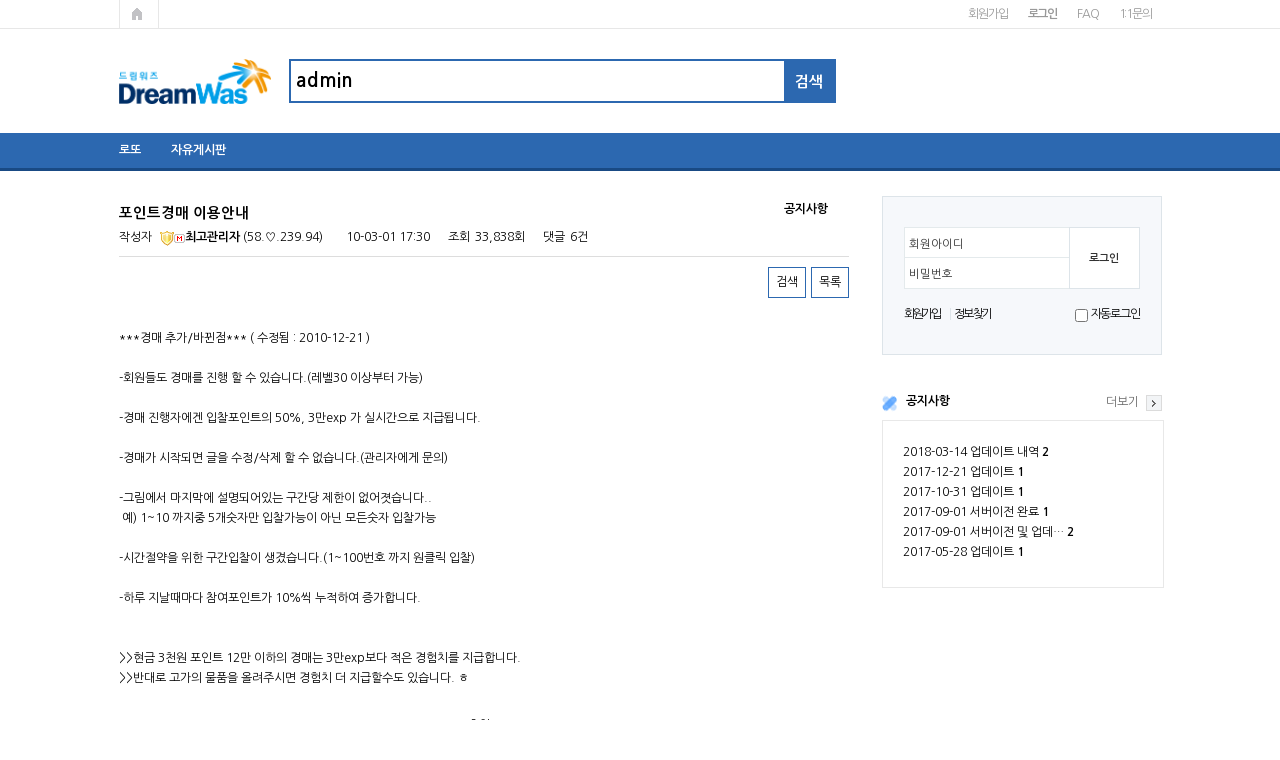

--- FILE ---
content_type: text/html; charset=utf-8
request_url: https://dreamwas.com/bbs/board.php?bo_table=notice&wr_id=36&sfl=mb_id%2C1&stx=admin&sst=wr_good&sod=asc&sop=and&page=4
body_size: 10083
content:
<!doctype html>
<html lang="ko">
<head>
<meta charset="utf-8">
<meta name="naver-site-verification" content="208ca70e89034700a2bcb2b507b57eba4db34999"/>
<meta http-equiv="imagetoolbar" content="no">
<meta http-equiv="X-UA-Compatible" content="IE=Edge">
<meta name="author" content="드림워즈">
<meta name="keywords" content="포인트경매 이용안내 > 공지사항 | 드림워즈">
<meta name="title" content="포인트경매 이용안내 > 공지사항 | 드림워즈" />
<meta name="subject" content="포인트경매 이용안내 > 공지사항 | 드림워즈">
<meta name="description" Content="포인트경매 이용안내 > 공지사항 | 드림워즈" />
<meta name="robots" content="index,follow">
<meta property="og:locale" content="ko_KR">
<meta property="og:type" content="website">
<meta property="og:title" content="포인트경매 이용안내 > 공지사항 | 드림워즈">
<meta property="og:description" content="포인트경매 이용안내 > 공지사항 | 드림워즈">
<meta property="og:site_name" content="dreamwas.com">
<meta property="og:author" content="드림워즈">
<meta property="og:url" content="https://dreamwas.com/bbs/board.php?bo_table=notice&wr_id=36">
<link rel="canonical" href="https://dreamwas.com/bbs/board.php?bo_table=notice&wr_id=36">

<title>포인트경매 이용안내 > 공지사항 | 드림워즈</title>
<link rel="stylesheet" href="https://dreamwas.com/theme/community/css/default.css?ver=2303229">
<link rel="stylesheet" href="https://dreamwas.com/theme/community/skin/outlogin/basic/style.css?ver=2303229">
<link rel="stylesheet" href="https://dreamwas.com/theme/community/skin/latest/basic/style.css?ver=2303229">
<link rel="stylesheet" href="https://dreamwas.com/theme/community/skin/board/basic/style.css?ver=2303229">
<!--[if lte IE 8]>
<script src="https://dreamwas.com/js/html5.js"></script>
<![endif]-->
<!-- 파비콘 추가 -->
<link rel="shortcut icon" type="image/x-icon" href="https://dreamwas.com/theme/community/img/dreamwas.ico">
<script>
// 자바스크립트에서 사용하는 전역변수 선언
var g5_url       = "https://dreamwas.com";
var g5_bbs_url   = "https://dreamwas.com/bbs";
var g5_is_member = "";
var g5_is_admin  = "";
var g5_is_mobile = "";
var g5_bo_table  = "notice";
var g5_sca       = "";
var g5_editor    = "smarteditor2";
var g5_cookie_domain = "";
</script>
<!-- 구글애드센스-->

<script src="//ajax.googleapis.com/ajax/libs/jquery/1.8.3/jquery.min.js"></script>
<script src="https://dreamwas.com/js/jquery.menu.js?ver=2304171"></script>
<script src="https://dreamwas.com/js/common.js?ver=2304171"></script>
<script src="https://dreamwas.com/js/wrest.js?ver=2304171"></script>
</head>
<body>

<!-- 상단 시작 { -->
<div id="hd">
    <h1 id="hd_h1">포인트경매 이용안내 > 공지사항</h1>

    <div id="skip_to_container"><a href="#container">본문 바로가기</a></div>

        <div id="hd_top">
        <div id="hd_tnb">
            <ul id="tnb">
                                <li><a href="https://dreamwas.com/bbs/register.php">회원가입</a></li>
                <li><a href="https://dreamwas.com/bbs/login.php"><b>로그인</b></a></li>
                                <li><a href="https://dreamwas.com/bbs/faq.php">FAQ</a></li>
                <li><a href="https://dreamwas.com/bbs/qalist.php">1:1문의</a></li>
                <!--<li><a href="https://dreamwas.com/bbs/current_connect.php">접속자 </a></li>-->
            </ul>
            <p class="hd_home"><a href="https://dreamwas.com">메인페이지로 가기</a></p>
        </div>
    </div>
    <div id="hd_wrapper">
        <div id="logo">
            <a href="https://dreamwas.com"><img src="https://dreamwas.com/theme/community/img/logo.png" alt="드림워즈"></a>
        </div>

        <fieldset id="hd_sch">
            <legend>사이트 내 전체검색</legend>
            <form name="fsearchbox" method="get" action="https://dreamwas.com/plugin/dw_search/search.php">            <!--<input type="hidden" name="sfl" value="wr_subject||wr_content">
            <input type="hidden" name="sop" value="and">-->
            <label for="sch_stx" class="sound_only">검색어<strong class="sound_only"> 필수</strong></label>
            <input type="text" name="stx" id="sch_stx" value="admin" required>
                        <input type="submit" id="sch_submit" value="검색">
            </form>

            <!--
            <script>
            function fsearchbox_submit(f)
            {
                if (f.stx.value.length < 2) {
                    alert("검색어는 두글자 이상 입력하십시오.");
                    f.stx.select();
                    f.stx.focus();
                    return false;
                }

                // 검색에 많은 부하가 걸리는 경우 이 주석을 제거하세요.
                var cnt = 0;
                for (var i=0; i<f.stx.value.length; i++) {
                    if (f.stx.value.charAt(i) == ' ')
                        cnt++;
                }

                if (cnt > 1) {
                    alert("빠른 검색을 위하여 검색어에 공백은 한개만 입력할 수 있습니다.");
                    f.stx.select();
                    f.stx.focus();
                    return false;
                }

                return true;
            }
            </script>
            -->
        </fieldset>

        <!-- <div id="text_size"> -->
            <!-- font_resize('엘리먼트id', '제거할 class', '추가할 class'); -->
            <!-- <button id="size_down" onclick="font_resize('container', 'ts_up ts_up2', '');"><img src="https://dreamwas.com/img/ts01.gif" alt="기본"></button>
            <button id="size_def" onclick="font_resize('container', 'ts_up ts_up2', 'ts_up');"><img src="https://dreamwas.com/img/ts02.gif" alt="크게"></button>
            <button id="size_up" onclick="font_resize('container', 'ts_up ts_up2', 'ts_up2');"><img src="https://dreamwas.com/img/ts03.gif" alt="더크게"></button>
        </div> -->

    </div>

    <hr>

    <nav id="gnb">
        <h2>메인메뉴</h2>
        <ul id="gnb_1dul">
                            <li class="gnb_1dli" style="z-index:999">
                    <a href="//dreamwas.com/plugin/dw_lotto/?co_id=lotto_info" target="_self" class="gnb_1da">로또</a>
                    <ul class="gnb_2dul">
                        <li class="gnb_2dli"><a href="//dreamwas.com/plugin/dw_lotto/?co_id=lotto_info" target="_self" class="gnb_2da">로또추첨정보</a></li>
                                            <li class="gnb_2dli"><a href="//dreamwas.com/plugin/dw_lotto/mix_form.php?co_id=lotto_mix" target="_self" class="gnb_2da">로또발급기</a></li>
                                            <li class="gnb_2dli"><a href="//dreamwas.com/plugin/dw_lotto/list.php?co_id=lotto_my" target="_self" class="gnb_2da">내로또번호</a></li>
                                            <li class="gnb_2dli"><a href="//dreamwas.com/plugin/dw_lotto/analysis.php?co_id=lotto_analysis" target="_self" class="gnb_2da">로또분석기</a></li>
                                            <li class="gnb_2dli"><a href="//dreamwas.com/plugin/dw_lotto/distribute.php?co_id=lotto_distribute" target="_self" class="gnb_2da">분산컴퓨팅 분석</a></li>
                                            <li class="gnb_2dli"><a href="https://dreamwas.com/plugin/dw_lotto/sellerInfo.php?co_id=lotto_seller" target="_self" class="gnb_2da">판매점조회</a></li>
                                            <li class="gnb_2dli"><a href="//dreamwas.com/bbs/board.php?bo_table=lotto_certify" target="_self" class="gnb_2da">당첨인증</a></li>
                    </ul>
                </li>
                            <li class="gnb_1dli" style="z-index:998">
                    <a href="//dreamwas.com/bbs/board.php?bo_table=free" target="_self" class="gnb_1da">자유게시판</a>
                                    </li>
                    </ul>
    </nav>
</div>
<!-- } 상단 끝 -->

<hr>

<!-- 콘텐츠 시작 { -->
<div id="wrapper">
    <div id="aside">
                    
<!-- 로그인 전 아웃로그인 시작 { -->
<section id="ol_before" class="ol">
    <h2>회원로그인</h2>
    <form name="foutlogin" action="https://dreamwas.com/bbs/login_check.php" onsubmit="return fhead_submit(this);" method="post" autocomplete="off">
    <fieldset>
        <input type="hidden" name="url" value="https%3A%2F%2Fdreamwas.com%2Fbbs%2Fboard.php%3Fbo_table%3Dnotice%26wr_id%3D36%26sfl%3Dmb_id%2C1%26stx%3Dadmin%26sst%3Dwr_good%26sod%3Dasc%26sop%3Dand%26page%3D4">
        <label for="ol_id" id="ol_idlabel">회원아이디<strong class="sound_only">필수</strong></label>
        <input type="text" id="ol_id" name="mb_id" required class="required" maxlength="20">
        <label for="ol_pw" id="ol_pwlabel">비밀번호<strong class="sound_only">필수</strong></label>
        <input type="password" name="mb_password" id="ol_pw" required class="required" maxlength="20">
        <input type="submit" id="ol_submit" value="로그인">
        <div id="ol_svc">
            <a href="https://dreamwas.com/bbs/register.php" class="join_bd">회원가입</a><span></span>
            <!--<a href="https://dreamwas.com/bbs/password_lost.php" id="ol_password_lost">정보찾기</a>-->
            <a href="https://dreamwas.com/bbs/password_lost.php">정보찾기</a>
        </div>
        <div id="ol_auto">
            <input type="checkbox" name="auto_login" value="1" id="auto_login">
            <label for="auto_login" id="auto_login_label">자동로그인</label>
        </div>
    </fieldset>
    </form>
</section>

<script>
$omi = $('#ol_id');
$omp = $('#ol_pw');
$omp.css('display','inline-block').css('width',104);
$omi_label = $('#ol_idlabel');
$omi_label.addClass('ol_idlabel');
$omp_label = $('#ol_pwlabel');
$omp_label.addClass('ol_pwlabel');

$(function() {
    $omi.focus(function() {
        $omi_label.css('visibility','hidden');
    });
    $omp.focus(function() {
        $omp_label.css('visibility','hidden');
    });
    $omi.blur(function() {
        $this = $(this);
        if($this.attr('id') == "ol_id" && $this.attr('value') == "") $omi_label.css('visibility','visible');
    });
    $omp.blur(function() {
        $this = $(this);
        if($this.attr('id') == "ol_pw" && $this.attr('value') == "") $omp_label.css('visibility','visible');
    });

    $("#auto_login").click(function(){
        if ($(this).is(":checked")) {
            if(!confirm("자동로그인을 사용하시면 다음부터 회원아이디와 비밀번호를 입력하실 필요가 없습니다.\n\n공공장소에서는 개인정보가 유출될 수 있으니 사용을 자제하여 주십시오.\n\n자동로그인을 사용하시겠습니까?"))
                return false;
        }
    });
});

function fhead_submit(f)
{
    return true;
}
</script>
<!-- } 로그인 전 아웃로그인 끝 -->
                        <div id="aside_blank"></div>
            <!-- 사이드메뉴 {-->
    <div id="aside_ct">
                <!--
        <div class="short_cut">
            <ul>
                <li class="f_short_cut"><strong><a href="https://dreamwas.com/plugin/dw_lotto/mix_form.php?co_id=lotto_mix">로또발급기 무료 서비스</a></strong></li>
                <li><strong><a href="https://dreamwas.com/plugin/dw_lotto/analysis.php?co_id=lotto_analysis#frequency2">로또분석기 무료 서비스</a></strong></li>
                <li><strong><a href="https://dreamwas.com/bbs/board.php?bo_table=notice&wr_id=378">이벤트 진행 (~12.31)</a></strong></li>
            </ul>
        </div>
        -->
        <div class="aside_lt">
            
<!-- 공지사항 최신글 시작 { -->
<div class="lt">
    <strong class="lt_title"><a href="https://dreamwas.com/bbs/board.php?bo_table=notice">공지사항</a></strong>
    <div class="lt_Box">
        <ul>
                        <li>
            <a href="https://dreamwas.com/bbs/board.php?bo_table=notice&amp;wr_id=424&amp;sst=wr_datetime&amp;sod=desc&amp;sop=and&amp;page=62270">2018-03-14 업데이트 내역<span class="cnt_cmt">2</span></a>  <i class="fa fa-heart" aria-hidden="true"></i>                </li>
                        <li>
            <a href="https://dreamwas.com/bbs/board.php?bo_table=notice&amp;wr_id=422&amp;sst=wr_datetime&amp;sod=desc&amp;sop=and&amp;page=62270">2017-12-21 업데이트<span class="cnt_cmt">1</span></a>  <i class="fa fa-heart" aria-hidden="true"></i>                </li>
                        <li>
            <a href="https://dreamwas.com/bbs/board.php?bo_table=notice&amp;wr_id=420&amp;sst=wr_datetime&amp;sod=desc&amp;sop=and&amp;page=62270">2017-10-31 업데이트<span class="cnt_cmt">1</span></a>  <i class="fa fa-heart" aria-hidden="true"></i>                </li>
                        <li>
            <a href="https://dreamwas.com/bbs/board.php?bo_table=notice&amp;wr_id=416&amp;sst=wr_datetime&amp;sod=desc&amp;sop=and&amp;page=62270">2017-09-01 서버이전 완료<span class="cnt_cmt">1</span></a>  <i class="fa fa-heart" aria-hidden="true"></i>                </li>
                        <li>
            <a href="https://dreamwas.com/bbs/board.php?bo_table=notice&amp;wr_id=415&amp;sst=wr_datetime&amp;sod=desc&amp;sop=and&amp;page=62270">2017-09-01 서버이전 및 업데…<span class="cnt_cmt">2</span></a>  <i class="fa fa-heart" aria-hidden="true"></i>                </li>
                        <li>
            <a href="https://dreamwas.com/bbs/board.php?bo_table=notice&amp;wr_id=413&amp;sst=wr_datetime&amp;sod=desc&amp;sop=and&amp;page=62270">2017-05-28 업데이트<span class="cnt_cmt">1</span></a>  <i class="fa fa-heart" aria-hidden="true"></i>                </li>
                                </ul>
    </div>
    <div class="lt_more"><a href="https://dreamwas.com/bbs/board.php?bo_table=notice"><span class="sound_only">공지사항</span>더보기</a></div>
</div>
<!-- } 공지사항 최신글 끝 -->        </div>
        <!--
        <div class="aside_lt">
            <div class="lt">
                <strong class="lt_title"><a href="https://dreamwas.com/bbs/new.php?view=w">최신 게시글</a></strong>
                                <div class="lt_more"><a href="https://dreamwas.com/bbs/new.php?view=w"><span class="sound_only">최신게시글</span>더보기</a></div>
            </div>
        </div>
        <div class="aside_lt">
            <div class="lt">
                <strong class="lt_title"><a href="https://dreamwas.com/bbs/new.php?view=c">최신 댓글</a></strong>
                                <div class="lt_more"><a href="https://dreamwas.com/bbs/new.php?view=c"><span class="sound_only">최신 댓글</span>더보기</a></div>
            </div>
        </div>
        -->
        <div class="aside_lt">
                                            </div>
            </div>
    <!-- }사이드메뉴-->
    </div>
    <div id="container">
        
<script src="https://dreamwas.com/js/viewimageresize.js"></script>

<!-- 게시물 읽기 시작 { -->
<div id="bo_v_table">공지사항</div>

<article id="bo_v" style="width:100%">
    <header>
        <h1 id="bo_v_title">
            포인트경매 이용안내        </h1>
    </header>

    <section id="bo_v_info">
        <h2>페이지 정보</h2>
        작성자 <strong><span class="sv_wrap"><a href="https://dreamwas.com/bbs/profile.php?mb_id=admin" class="sv_member" title="최고관리자 자기소개" target="_blank" rel="nofollow" onclick="return false;"><img src="https://dreamwas.com/img/level/103.gif" alt="">최고관리자</a><span class="sv"><a href="https://dreamwas.com/bbs/memo_form.php?me_recv_mb_id=admin" rel="nofollow" onclick="win_memo(this.href); return false;">쪽지보내기</a>
<a href="https://dreamwas.com/bbs/formmail.php?mb_id=admin&amp;name=%EC%B5%9C%EA%B3%A0%EA%B4%80%EB%A6%AC%EC%9E%90&amp;email=xqCXy6OjlmyecdSTq5jVZpOjow--" onclick="win_email(this.href); return false;" rel="nofollow">메일보내기</a>
<a href="https://dreamwas.com/bbs/profile.php?mb_id=admin" onclick="win_profile(this.href); return false;" rel="nofollow">자기소개</a>
<a href="https://dreamwas.com/bbs/board.php?bo_table=notice&amp;sca=&amp;sfl=mb_id,1&amp;stx=admin" rel="nofollow">아이디로 검색</a>
<a href="https://dreamwas.com/bbs/new.php?mb_id=admin" class="link_new_page" onclick="check_goto_new(this.href, event);" rel="nofollow">전체게시물</a></span><noscript class="sv_nojs"><span class="sv"><a href="https://dreamwas.com/bbs/memo_form.php?me_recv_mb_id=admin" rel="nofollow" onclick="win_memo(this.href); return false;">쪽지보내기</a>
<a href="https://dreamwas.com/bbs/formmail.php?mb_id=admin&amp;name=%EC%B5%9C%EA%B3%A0%EA%B4%80%EB%A6%AC%EC%9E%90&amp;email=xqCXy6OjlmyecdSTq5jVZpOjow--" onclick="win_email(this.href); return false;" rel="nofollow">메일보내기</a>
<a href="https://dreamwas.com/bbs/profile.php?mb_id=admin" onclick="win_profile(this.href); return false;" rel="nofollow">자기소개</a>
<a href="https://dreamwas.com/bbs/board.php?bo_table=notice&amp;sca=&amp;sfl=mb_id,1&amp;stx=admin" rel="nofollow">아이디로 검색</a>
<a href="https://dreamwas.com/bbs/new.php?mb_id=admin" class="link_new_page" onclick="check_goto_new(this.href, event);" rel="nofollow">전체게시물</a></span></noscript></span>&nbsp;(58.♡.239.94)</strong>
        <span class="sound_only">작성일</span><strong>10-03-01 17:30</strong>
        조회<strong>33,838회</strong>
        댓글<strong>6건</strong>
    </section>

    
    
    
    <!-- 게시물 상단 버튼 시작 { -->
    <div id="bo_v_top">
                
        <ul class="bo_v_com">
                                                            <li><a href="https://dreamwas.com/bbs/board.php?bo_table=notice&amp;page=4&amp;sfl=mb_id%2C1&amp;stx=admin&amp;sst=wr_good&amp;sod=asc&amp;sop=and&amp;page=4" class="btn_b01">검색</a></li>            <li><a href="https://dreamwas.com/bbs/board.php?bo_table=notice" class="btn_b01">목록</a></li>
                                </ul>
            </div>
    <!-- } 게시물 상단 버튼 끝 -->

    <section id="bo_v_atc">
        <h2 id="bo_v_atc_title">본문</h2>

        <div id="bo_v_img">
</div>

        <!-- 본문 내용 시작 { -->
        <div id="bo_v_con"><div>***경매 추가/바뀐점*** ( 수정됨 : <span class="mw_basic_view_datetime">2010-12-21 )</span><br /><br />-회원들도 경매를 진행 할 수 있습니다.(레벨30 이상부터 가능)<br /><br />-경매 진행자에겐 입찰포인트의 50%, 3만exp 가 실시간으로 지급됩니다.<br /><br />-경매가 시작되면 글을 수정/삭제 할 수 없습니다.(관리자에게 문의)<br /><br />-그림에서 마지막에 설명되어있는 구간당 제한이 없어졋습니다.. </div>
<div> 예) 1~10 까지중 5개숫자만 입찰가능이 아닌 모든숫자 입찰가능<br /><br />-시간절약을 위한 구간입찰이 생겼습니다.(1~100번호 까지 원클릭 입찰)<br /><br />-하루 지날때마다 참여포인트가 10%씩 누적하여 증가합니다.</div>
<div> </div>
<div> </div>
<div>&gt;&gt;현금 3천원 포인트 12만 이하의 경매는 3만exp보다 적은 경험치를 지급합니다.</div>
<div>&gt;&gt;반대로 고가의 물품을 올려주시면 경험치 더 지급할수도 있습니다. ㅎ</div></div>
                <!-- } 본문 내용 끝 -->

        <p></p>
        <!-- 스크랩 추천 비추천 시작 { -->
                <div id="bo_v_act">
            <span>추천 <strong>0</strong></span>                    </div>
                <!-- } 스크랩 추천 비추천 끝 -->
    </section>

    
    
<script>
// 글자수 제한
var char_min = parseInt(0); // 최소
var char_max = parseInt(0); // 최대
</script>

<!-- 댓글 시작 { -->
<section id="bo_vc">
    <h2>댓글목록</h2>
    
    <article id="c_42" >
        <header style="z-index:7">
            <h1>라떼뷰님의 댓글</h1>
            <span class="sv_wrap"><a href="https://dreamwas.com/bbs/profile.php?mb_id=jh9059" class="sv_member" title="라떼뷰 자기소개" target="_blank" rel="nofollow" onclick="return false;"><img src="https://dreamwas.com/img/level/2.gif" alt="">라떼뷰</a><span class="sv"><a href="https://dreamwas.com/bbs/memo_form.php?me_recv_mb_id=jh9059" rel="nofollow" onclick="win_memo(this.href); return false;">쪽지보내기</a>
<a href="https://dreamwas.com/bbs/formmail.php?mb_id=jh9059&amp;name=%EB%9D%BC%EB%96%BC%EB%B7%B0&amp;email=y6BslGtwoqLGp8ukY5bSpQ--" onclick="win_email(this.href); return false;" rel="nofollow">메일보내기</a>
<a href="https://dreamwas.com/bbs/profile.php?mb_id=jh9059" onclick="win_profile(this.href); return false;" rel="nofollow">자기소개</a>
<a href="https://dreamwas.com/bbs/board.php?bo_table=notice&amp;sca=&amp;sfl=mb_id,1&amp;stx=jh9059" rel="nofollow">아이디로 검색</a>
<a href="https://dreamwas.com/bbs/new.php?mb_id=jh9059" class="link_new_page" onclick="check_goto_new(this.href, event);" rel="nofollow">전체게시물</a></span><noscript class="sv_nojs"><span class="sv"><a href="https://dreamwas.com/bbs/memo_form.php?me_recv_mb_id=jh9059" rel="nofollow" onclick="win_memo(this.href); return false;">쪽지보내기</a>
<a href="https://dreamwas.com/bbs/formmail.php?mb_id=jh9059&amp;name=%EB%9D%BC%EB%96%BC%EB%B7%B0&amp;email=y6BslGtwoqLGp8ukY5bSpQ--" onclick="win_email(this.href); return false;" rel="nofollow">메일보내기</a>
<a href="https://dreamwas.com/bbs/profile.php?mb_id=jh9059" onclick="win_profile(this.href); return false;" rel="nofollow">자기소개</a>
<a href="https://dreamwas.com/bbs/board.php?bo_table=notice&amp;sca=&amp;sfl=mb_id,1&amp;stx=jh9059" rel="nofollow">아이디로 검색</a>
<a href="https://dreamwas.com/bbs/new.php?mb_id=jh9059" class="link_new_page" onclick="check_goto_new(this.href, event);" rel="nofollow">전체게시물</a></span></noscript></span>                                    아이피
            <span class="bo_vc_hdinfo">119.♡.202.218</span>
                        작성일
            <span class="bo_vc_hdinfo"><time datetime="2010-03-01T21:58:00+09:00">10-03-01 21:58</time></span>
                    </header>

        <!-- 댓글 출력 -->
        <p>
                        위의 경우 노형철 씨가 입찰인거 아닌가요?<br/><br/>최저가를 입찰한뒤 중첩 되는 사람이 없으면 낙찰인 방식 인가요????????<br/><br/>그래서 정춘하 씨 인건가요?        </p>

        <span id="edit_42"></span><!-- 수정 -->
        <span id="reply_42"></span><!-- 답변 -->

        <input type="hidden" value="" id="secret_comment_42">
        <textarea id="save_comment_42" style="display:none">위의 경우 노형철 씨가 입찰인거 아닌가요?

최저가를 입찰한뒤 중첩 되는 사람이 없으면 낙찰인 방식 인가요????????

그래서 정춘하 씨 인건가요?</textarea>

            </article>
    
    <article id="c_44" style="margin-left:20px;border-top-color:#e0e0e0">
        <header style="z-index:6">
            <h1>최고관리자님의 댓글</h1>
            <span class="sv_wrap"><a href="https://dreamwas.com/bbs/profile.php?mb_id=admin" class="sv_member" title="최고관리자 자기소개" target="_blank" rel="nofollow" onclick="return false;"><img src="https://dreamwas.com/img/level/103.gif" alt="">최고관리자</a><span class="sv"><a href="https://dreamwas.com/bbs/memo_form.php?me_recv_mb_id=admin" rel="nofollow" onclick="win_memo(this.href); return false;">쪽지보내기</a>
<a href="https://dreamwas.com/bbs/formmail.php?mb_id=admin&amp;name=%EC%B5%9C%EA%B3%A0%EA%B4%80%EB%A6%AC%EC%9E%90&amp;email=xqCXy6OjlmyecdSTq5jVZpOjow--" onclick="win_email(this.href); return false;" rel="nofollow">메일보내기</a>
<a href="https://dreamwas.com/bbs/profile.php?mb_id=admin" onclick="win_profile(this.href); return false;" rel="nofollow">자기소개</a>
<a href="https://dreamwas.com/bbs/board.php?bo_table=notice&amp;sca=&amp;sfl=mb_id,1&amp;stx=admin" rel="nofollow">아이디로 검색</a>
<a href="https://dreamwas.com/bbs/new.php?mb_id=admin" class="link_new_page" onclick="check_goto_new(this.href, event);" rel="nofollow">전체게시물</a></span><noscript class="sv_nojs"><span class="sv"><a href="https://dreamwas.com/bbs/memo_form.php?me_recv_mb_id=admin" rel="nofollow" onclick="win_memo(this.href); return false;">쪽지보내기</a>
<a href="https://dreamwas.com/bbs/formmail.php?mb_id=admin&amp;name=%EC%B5%9C%EA%B3%A0%EA%B4%80%EB%A6%AC%EC%9E%90&amp;email=xqCXy6OjlmyecdSTq5jVZpOjow--" onclick="win_email(this.href); return false;" rel="nofollow">메일보내기</a>
<a href="https://dreamwas.com/bbs/profile.php?mb_id=admin" onclick="win_profile(this.href); return false;" rel="nofollow">자기소개</a>
<a href="https://dreamwas.com/bbs/board.php?bo_table=notice&amp;sca=&amp;sfl=mb_id,1&amp;stx=admin" rel="nofollow">아이디로 검색</a>
<a href="https://dreamwas.com/bbs/new.php?mb_id=admin" class="link_new_page" onclick="check_goto_new(this.href, event);" rel="nofollow">전체게시물</a></span></noscript></span>            <img src="https://dreamwas.com/theme/community/skin/board/basic/img/icon_reply.gif" class="icon_reply" alt="댓글의 댓글">                        아이피
            <span class="bo_vc_hdinfo">58.♡.239.94</span>
                        작성일
            <span class="bo_vc_hdinfo"><time datetime="2010-03-01T22:59:00+09:00">10-03-01 22:59</time></span>
                    </header>

        <!-- 댓글 출력 -->
        <p>
                        위에서 정형동,박명숙 님은 최저 포인트이지만 중복이 되므로 제외된것이고 <br/><br/>그다음으로 2번째고 포인트가 적으면서 중복이 되지 않는 정춘하 님께서 당첨된 것입니다.        </p>

        <span id="edit_44"></span><!-- 수정 -->
        <span id="reply_44"></span><!-- 답변 -->

        <input type="hidden" value="" id="secret_comment_44">
        <textarea id="save_comment_44" style="display:none">위에서 정형동,박명숙 님은 최저 포인트이지만 중복이 되므로 제외된것이고 

그다음으로 2번째고 포인트가 적으면서 중복이 되지 않는 정춘하 님께서 당첨된 것입니다.</textarea>

            </article>
    
    <article id="c_47" >
        <header style="z-index:5">
            <h1>라떼뷰님의 댓글</h1>
            <span class="sv_wrap"><a href="https://dreamwas.com/bbs/profile.php?mb_id=jh9059" class="sv_member" title="라떼뷰 자기소개" target="_blank" rel="nofollow" onclick="return false;"><img src="https://dreamwas.com/img/level/2.gif" alt="">라떼뷰</a><span class="sv"><a href="https://dreamwas.com/bbs/memo_form.php?me_recv_mb_id=jh9059" rel="nofollow" onclick="win_memo(this.href); return false;">쪽지보내기</a>
<a href="https://dreamwas.com/bbs/formmail.php?mb_id=jh9059&amp;name=%EB%9D%BC%EB%96%BC%EB%B7%B0&amp;email=y6BslGtwoqLGp8ukY5bSpQ--" onclick="win_email(this.href); return false;" rel="nofollow">메일보내기</a>
<a href="https://dreamwas.com/bbs/profile.php?mb_id=jh9059" onclick="win_profile(this.href); return false;" rel="nofollow">자기소개</a>
<a href="https://dreamwas.com/bbs/board.php?bo_table=notice&amp;sca=&amp;sfl=mb_id,1&amp;stx=jh9059" rel="nofollow">아이디로 검색</a>
<a href="https://dreamwas.com/bbs/new.php?mb_id=jh9059" class="link_new_page" onclick="check_goto_new(this.href, event);" rel="nofollow">전체게시물</a></span><noscript class="sv_nojs"><span class="sv"><a href="https://dreamwas.com/bbs/memo_form.php?me_recv_mb_id=jh9059" rel="nofollow" onclick="win_memo(this.href); return false;">쪽지보내기</a>
<a href="https://dreamwas.com/bbs/formmail.php?mb_id=jh9059&amp;name=%EB%9D%BC%EB%96%BC%EB%B7%B0&amp;email=y6BslGtwoqLGp8ukY5bSpQ--" onclick="win_email(this.href); return false;" rel="nofollow">메일보내기</a>
<a href="https://dreamwas.com/bbs/profile.php?mb_id=jh9059" onclick="win_profile(this.href); return false;" rel="nofollow">자기소개</a>
<a href="https://dreamwas.com/bbs/board.php?bo_table=notice&amp;sca=&amp;sfl=mb_id,1&amp;stx=jh9059" rel="nofollow">아이디로 검색</a>
<a href="https://dreamwas.com/bbs/new.php?mb_id=jh9059" class="link_new_page" onclick="check_goto_new(this.href, event);" rel="nofollow">전체게시물</a></span></noscript></span>                                    아이피
            <span class="bo_vc_hdinfo">118.♡.42.79</span>
                        작성일
            <span class="bo_vc_hdinfo"><time datetime="2010-03-02T00:02:00+09:00">10-03-02 00:02</time></span>
                    </header>

        <!-- 댓글 출력 -->
        <p>
                        답변 감사합니다^^ 덕분에 이해가 가네요~        </p>

        <span id="edit_47"></span><!-- 수정 -->
        <span id="reply_47"></span><!-- 답변 -->

        <input type="hidden" value="" id="secret_comment_47">
        <textarea id="save_comment_47" style="display:none">답변 감사합니다^^ 덕분에 이해가 가네요~</textarea>

            </article>
    
    <article id="c_48" >
        <header style="z-index:4">
            <h1>만세인님의 댓글</h1>
            <span class="sv_wrap"><a href="https://dreamwas.com/bbs/profile.php?mb_id=mykimhc" class="sv_member" title="만세인 자기소개" target="_blank" rel="nofollow" onclick="return false;"><img src="https://dreamwas.com/img/level/2.gif" alt="">만세인</a><span class="sv"><a href="https://dreamwas.com/bbs/memo_form.php?me_recv_mb_id=mykimhc" rel="nofollow" onclick="win_memo(this.href); return false;">쪽지보내기</a>
<a href="https://dreamwas.com/bbs/formmail.php?mb_id=mykimhc&amp;name=%EB%A7%8C%EC%84%B8%EC%9D%B8&amp;email=yW.Wl6FooqLGp8ukY5bSpQ--" onclick="win_email(this.href); return false;" rel="nofollow">메일보내기</a>
<a href="https://dreamwas.com/bbs/profile.php?mb_id=mykimhc" onclick="win_profile(this.href); return false;" rel="nofollow">자기소개</a>
<a href="https://dreamwas.com/bbs/board.php?bo_table=notice&amp;sca=&amp;sfl=mb_id,1&amp;stx=mykimhc" rel="nofollow">아이디로 검색</a>
<a href="https://dreamwas.com/bbs/new.php?mb_id=mykimhc" class="link_new_page" onclick="check_goto_new(this.href, event);" rel="nofollow">전체게시물</a></span><noscript class="sv_nojs"><span class="sv"><a href="https://dreamwas.com/bbs/memo_form.php?me_recv_mb_id=mykimhc" rel="nofollow" onclick="win_memo(this.href); return false;">쪽지보내기</a>
<a href="https://dreamwas.com/bbs/formmail.php?mb_id=mykimhc&amp;name=%EB%A7%8C%EC%84%B8%EC%9D%B8&amp;email=yW.Wl6FooqLGp8ukY5bSpQ--" onclick="win_email(this.href); return false;" rel="nofollow">메일보내기</a>
<a href="https://dreamwas.com/bbs/profile.php?mb_id=mykimhc" onclick="win_profile(this.href); return false;" rel="nofollow">자기소개</a>
<a href="https://dreamwas.com/bbs/board.php?bo_table=notice&amp;sca=&amp;sfl=mb_id,1&amp;stx=mykimhc" rel="nofollow">아이디로 검색</a>
<a href="https://dreamwas.com/bbs/new.php?mb_id=mykimhc" class="link_new_page" onclick="check_goto_new(this.href, event);" rel="nofollow">전체게시물</a></span></noscript></span>                                    아이피
            <span class="bo_vc_hdinfo">221.♡.122.242</span>
                        작성일
            <span class="bo_vc_hdinfo"><time datetime="2010-03-02T06:40:00+09:00">10-03-02 06:40</time></span>
                    </header>

        <!-- 댓글 출력 -->
        <p>
                        감사        </p>

        <span id="edit_48"></span><!-- 수정 -->
        <span id="reply_48"></span><!-- 답변 -->

        <input type="hidden" value="" id="secret_comment_48">
        <textarea id="save_comment_48" style="display:none">감사</textarea>

            </article>
    
    <article id="c_49" >
        <header style="z-index:3">
            <h1>행복의문님의 댓글</h1>
            <span class="sv_wrap"><a href="https://dreamwas.com/bbs/profile.php?mb_id=lclcd" class="sv_member" title="행복의문 자기소개" target="_blank" rel="nofollow" onclick="return false;"><img src="https://dreamwas.com/img/level/3.gif" alt="">행복의문</a><span class="sv"><a href="https://dreamwas.com/bbs/memo_form.php?me_recv_mb_id=lclcd" rel="nofollow" onclick="win_memo(this.href); return false;">쪽지보내기</a>
<a href="https://dreamwas.com/bbs/formmail.php?mb_id=lclcd&amp;name=%ED%96%89%EB%B3%B5%EC%9D%98%EB%AC%B8&amp;email=zbGbx5p3zaPXlsdgmKLQ" onclick="win_email(this.href); return false;" rel="nofollow">메일보내기</a>
<a href="https://dreamwas.com/bbs/profile.php?mb_id=lclcd" onclick="win_profile(this.href); return false;" rel="nofollow">자기소개</a>
<a href="https://dreamwas.com/bbs/board.php?bo_table=notice&amp;sca=&amp;sfl=mb_id,1&amp;stx=lclcd" rel="nofollow">아이디로 검색</a>
<a href="https://dreamwas.com/bbs/new.php?mb_id=lclcd" class="link_new_page" onclick="check_goto_new(this.href, event);" rel="nofollow">전체게시물</a></span><noscript class="sv_nojs"><span class="sv"><a href="https://dreamwas.com/bbs/memo_form.php?me_recv_mb_id=lclcd" rel="nofollow" onclick="win_memo(this.href); return false;">쪽지보내기</a>
<a href="https://dreamwas.com/bbs/formmail.php?mb_id=lclcd&amp;name=%ED%96%89%EB%B3%B5%EC%9D%98%EB%AC%B8&amp;email=zbGbx5p3zaPXlsdgmKLQ" onclick="win_email(this.href); return false;" rel="nofollow">메일보내기</a>
<a href="https://dreamwas.com/bbs/profile.php?mb_id=lclcd" onclick="win_profile(this.href); return false;" rel="nofollow">자기소개</a>
<a href="https://dreamwas.com/bbs/board.php?bo_table=notice&amp;sca=&amp;sfl=mb_id,1&amp;stx=lclcd" rel="nofollow">아이디로 검색</a>
<a href="https://dreamwas.com/bbs/new.php?mb_id=lclcd" class="link_new_page" onclick="check_goto_new(this.href, event);" rel="nofollow">전체게시물</a></span></noscript></span>                                    아이피
            <span class="bo_vc_hdinfo">203.♡.60.34</span>
                        작성일
            <span class="bo_vc_hdinfo"><time datetime="2010-03-02T17:23:00+09:00">10-03-02 17:23</time></span>
                    </header>

        <!-- 댓글 출력 -->
        <p>
                        설명 감사합니다.        </p>

        <span id="edit_49"></span><!-- 수정 -->
        <span id="reply_49"></span><!-- 답변 -->

        <input type="hidden" value="" id="secret_comment_49">
        <textarea id="save_comment_49" style="display:none">설명 감사합니다.</textarea>

            </article>
    
    <article id="c_82" >
        <header style="z-index:2">
            <h1>달리는말님의 댓글</h1>
            <span class="sv_wrap"><a href="https://dreamwas.com/bbs/profile.php?mb_id=Dreamwas" class="sv_member" title="달리는말 자기소개" target="_blank" rel="nofollow" onclick="return false;"><img src="https://dreamwas.com/img/level/2.gif" alt="">달리는말</a><span class="sv"><a href="https://dreamwas.com/bbs/memo_form.php?me_recv_mb_id=Dreamwas" rel="nofollow" onclick="win_memo(this.href); return false;">쪽지보내기</a>
<a href="https://dreamwas.com/bbs/formmail.php?mb_id=Dreamwas&amp;name=%EB%8B%AC%EB%A6%AC%EB%8A%94%EB%A7%90&amp;email=2Wqi06F30JXblthgmKLQ" onclick="win_email(this.href); return false;" rel="nofollow">메일보내기</a>
<a href="https://dreamwas.com/bbs/profile.php?mb_id=Dreamwas" onclick="win_profile(this.href); return false;" rel="nofollow">자기소개</a>
<a href="https://dreamwas.com/bbs/board.php?bo_table=notice&amp;sca=&amp;sfl=mb_id,1&amp;stx=Dreamwas" rel="nofollow">아이디로 검색</a>
<a href="https://dreamwas.com/bbs/new.php?mb_id=Dreamwas" class="link_new_page" onclick="check_goto_new(this.href, event);" rel="nofollow">전체게시물</a></span><noscript class="sv_nojs"><span class="sv"><a href="https://dreamwas.com/bbs/memo_form.php?me_recv_mb_id=Dreamwas" rel="nofollow" onclick="win_memo(this.href); return false;">쪽지보내기</a>
<a href="https://dreamwas.com/bbs/formmail.php?mb_id=Dreamwas&amp;name=%EB%8B%AC%EB%A6%AC%EB%8A%94%EB%A7%90&amp;email=2Wqi06F30JXblthgmKLQ" onclick="win_email(this.href); return false;" rel="nofollow">메일보내기</a>
<a href="https://dreamwas.com/bbs/profile.php?mb_id=Dreamwas" onclick="win_profile(this.href); return false;" rel="nofollow">자기소개</a>
<a href="https://dreamwas.com/bbs/board.php?bo_table=notice&amp;sca=&amp;sfl=mb_id,1&amp;stx=Dreamwas" rel="nofollow">아이디로 검색</a>
<a href="https://dreamwas.com/bbs/new.php?mb_id=Dreamwas" class="link_new_page" onclick="check_goto_new(this.href, event);" rel="nofollow">전체게시물</a></span></noscript></span>                                    아이피
            <span class="bo_vc_hdinfo">125.♡.40.61</span>
                        작성일
            <span class="bo_vc_hdinfo"><time datetime="2010-04-04T18:01:00+09:00">10-04-04 18:01</time></span>
                    </header>

        <!-- 댓글 출력 -->
        <p>
                        감사        </p>

        <span id="edit_82"></span><!-- 수정 -->
        <span id="reply_82"></span><!-- 답변 -->

        <input type="hidden" value="" id="secret_comment_82">
        <textarea id="save_comment_82" style="display:none">감사</textarea>

            </article>
        
</section>
<!-- } 댓글 끝 -->

<!-- } 댓글 쓰기 끝 --><script src="https://dreamwas.com/js/md5.js"></script>

    <!-- 링크 버튼 시작 { -->
    <div id="bo_v_bot">
                
        <ul class="bo_v_com">
                                                            <li><a href="https://dreamwas.com/bbs/board.php?bo_table=notice&amp;page=4&amp;sfl=mb_id%2C1&amp;stx=admin&amp;sst=wr_good&amp;sod=asc&amp;sop=and&amp;page=4" class="btn_b01">검색</a></li>            <li><a href="https://dreamwas.com/bbs/board.php?bo_table=notice" class="btn_b01">목록</a></li>
                                </ul>
            </div>
    <!-- } 링크 버튼 끝 -->

</article>
<!-- } 게시판 읽기 끝 -->

<script>

function board_move(href)
{
    window.open(href, "boardmove", "left=50, top=50, width=500, height=550, scrollbars=1");
}
</script>

<script>
$(function() {
    $("a.view_image").click(function() {
        window.open(this.href, "large_image", "location=yes,links=no,toolbar=no,top=10,left=10,width=10,height=10,resizable=yes,scrollbars=no,status=no");
        return false;
    });

    // 추천, 비추천
    $("#good_button, #nogood_button").click(function() {
        var $tx;
        if(this.id == "good_button")
            $tx = $("#bo_v_act_good");
        else
            $tx = $("#bo_v_act_nogood");

        excute_good(this.href, $(this), $tx);
        return false;
    });

    // 이미지 리사이즈
    $("#bo_v_atc").viewimageresize();
});

function excute_good(href, $el, $tx)
{
    $.post(
        href,
        { js: "on" },
        function(data) {
            if(data.error) {
                alert(data.error);
                return false;
            }

            if(data.count) {
                $el.find("strong").text(number_format(String(data.count)));
                if($tx.attr("id").search("nogood") > -1) {
                    $tx.text("이 글을 비추천하셨습니다.");
                    $tx.fadeIn(200).delay(2500).fadeOut(200);
                } else {
                    $tx.text("이 글을 추천하셨습니다.");
                    $tx.fadeIn(200).delay(2500).fadeOut(200);
                }
            }
        }, "json"
    );
}
</script>
<!-- } 게시글 읽기 끝 -->
<h2 id="container_title">공지사항<span class="sound_only"> 목록</span></h2>

<!-- 게시판 목록 시작 { -->
<div id="bo_list" style="width:100%">

    <!-- 게시판 카테고리 시작 { -->
        <!-- } 게시판 카테고리 끝 -->

    <!-- 게시판 페이지 정보 및 버튼 시작 { -->
    <div class="bo_fx">
        <div id="bo_list_total">
            <span>Total 63건</span>
            4 페이지
        </div>

                <ul class="btn_bo_user">
            <li><a href="https://dreamwas.com/bbs/rss.php?bo_table=notice" class="btn_b01">RSS</a></li>                                </ul>
            </div>
    <!-- } 게시판 페이지 정보 및 버튼 끝 -->

    <form name="fboardlist" id="fboardlist" action="./board_list_update.php" onsubmit="return fboardlist_submit(this);" method="post">
    <input type="hidden" name="bo_table" value="notice">
    <input type="hidden" name="sfl" value="mb_id,1">
    <input type="hidden" name="stx" value="admin">
    <input type="hidden" name="spt" value="-63">
    <input type="hidden" name="sca" value="">
    <input type="hidden" name="sst" value="wr_good">
    <input type="hidden" name="sod" value="asc">
    <input type="hidden" name="page" value="4">
    <input type="hidden" name="sw" value="">

    <div class="tbl_head01 tbl_wrap">
        <table>
        <caption>공지사항 목록</caption>
        <thead>
        <tr>
        
            <th scope="col">번호</th>            
                        <th scope="col">제목</th>
            <th scope="col">글쓴이</th>
            <th scope="col"><a href="https://dreamwas.com/bbs/board.php?bo_table=notice&amp;wr_id=36&amp;sfl=mb_id%2C1&amp;stx=admin&amp;sst=wr_datetime&amp;sod=desc&amp;sop=and&amp;page=4&amp;sca=">날짜</a></th>
            <th scope="col"><a href="https://dreamwas.com/bbs/board.php?bo_table=notice&amp;wr_id=36&amp;sfl=mb_id%2C1&amp;stx=admin&amp;sst=wr_hit&amp;sod=desc&amp;sop=and&amp;page=4&amp;sca=">조회</a></th>
            <th scope="col"><a href="https://dreamwas.com/bbs/board.php?bo_table=notice&amp;wr_id=36&amp;sfl=mb_id%2C1&amp;stx=admin&amp;sst=wr_good&amp;sod=desc&amp;sop=and&amp;page=4&amp;sca=">추천</a></th>                    </tr>
        </thead>
        <tbody>
                <tr class="">
        
            <td class="td_num">15            </td>
                        <td class="td_subject">
                
                <a href="https://dreamwas.com/bbs/board.php?bo_table=notice&amp;wr_id=376&amp;sfl=mb_id%2C1&amp;stx=admin&amp;sst=wr_good&amp;sod=asc&amp;sop=and&amp;page=4">
                                        드림워즈 리뉴얼 안내                    <span class="sound_only">댓글</span><span class="cnt_cmt">9</span><span class="sound_only">개</span>                </a>

                <i class="fa fa-heart" aria-hidden="true"></i>             </td>
            <td class="td_name sv_use"><span class="sv_wrap"><a href="https://dreamwas.com/bbs/profile.php?mb_id=admin" class="sv_member" title="최고관리자 자기소개" target="_blank" rel="nofollow" onclick="return false;"><img src="https://dreamwas.com/img/level/103.gif" alt="">최고관리자</a><span class="sv"><a href="https://dreamwas.com/bbs/memo_form.php?me_recv_mb_id=admin" rel="nofollow" onclick="win_memo(this.href); return false;">쪽지보내기</a>
<a href="https://dreamwas.com/bbs/formmail.php?mb_id=admin&amp;name=%EC%B5%9C%EA%B3%A0%EA%B4%80%EB%A6%AC%EC%9E%90&amp;email=xqCXy6OjlmyecdSTq5jVZpOjow--" onclick="win_email(this.href); return false;" rel="nofollow">메일보내기</a>
<a href="https://dreamwas.com/bbs/profile.php?mb_id=admin" onclick="win_profile(this.href); return false;" rel="nofollow">자기소개</a>
<a href="https://dreamwas.com/bbs/board.php?bo_table=notice&amp;sca=&amp;sfl=mb_id,1&amp;stx=admin" rel="nofollow">아이디로 검색</a>
<a href="https://dreamwas.com/bbs/new.php?mb_id=admin" class="link_new_page" onclick="check_goto_new(this.href, event);" rel="nofollow">전체게시물</a></span><noscript class="sv_nojs"><span class="sv"><a href="https://dreamwas.com/bbs/memo_form.php?me_recv_mb_id=admin" rel="nofollow" onclick="win_memo(this.href); return false;">쪽지보내기</a>
<a href="https://dreamwas.com/bbs/formmail.php?mb_id=admin&amp;name=%EC%B5%9C%EA%B3%A0%EA%B4%80%EB%A6%AC%EC%9E%90&amp;email=xqCXy6OjlmyecdSTq5jVZpOjow--" onclick="win_email(this.href); return false;" rel="nofollow">메일보내기</a>
<a href="https://dreamwas.com/bbs/profile.php?mb_id=admin" onclick="win_profile(this.href); return false;" rel="nofollow">자기소개</a>
<a href="https://dreamwas.com/bbs/board.php?bo_table=notice&amp;sca=&amp;sfl=mb_id,1&amp;stx=admin" rel="nofollow">아이디로 검색</a>
<a href="https://dreamwas.com/bbs/new.php?mb_id=admin" class="link_new_page" onclick="check_goto_new(this.href, event);" rel="nofollow">전체게시물</a></span></noscript></span></td>
            <td class="td_date">08-22</td>
            <td class="td_num">48604</td>
            <td class="td_num">0</td>                    </tr>
                <tr class="">
        
            <td class="td_num">14            </td>
                        <td class="td_subject">
                
                <a href="https://dreamwas.com/bbs/board.php?bo_table=notice&amp;wr_id=416&amp;sfl=mb_id%2C1&amp;stx=admin&amp;sst=wr_good&amp;sod=asc&amp;sop=and&amp;page=4">
                                        2017-09-01 서버이전 완료                    <span class="sound_only">댓글</span><span class="cnt_cmt">1</span><span class="sound_only">개</span>                </a>

                <i class="fa fa-heart" aria-hidden="true"></i>             </td>
            <td class="td_name sv_use"><span class="sv_wrap"><a href="https://dreamwas.com/bbs/profile.php?mb_id=admin" class="sv_member" title="최고관리자 자기소개" target="_blank" rel="nofollow" onclick="return false;"><img src="https://dreamwas.com/img/level/103.gif" alt="">최고관리자</a><span class="sv"><a href="https://dreamwas.com/bbs/memo_form.php?me_recv_mb_id=admin" rel="nofollow" onclick="win_memo(this.href); return false;">쪽지보내기</a>
<a href="https://dreamwas.com/bbs/formmail.php?mb_id=admin&amp;name=%EC%B5%9C%EA%B3%A0%EA%B4%80%EB%A6%AC%EC%9E%90&amp;email=xqCXy6OjlmyecdSTq5jVZpOjow--" onclick="win_email(this.href); return false;" rel="nofollow">메일보내기</a>
<a href="https://dreamwas.com/bbs/profile.php?mb_id=admin" onclick="win_profile(this.href); return false;" rel="nofollow">자기소개</a>
<a href="https://dreamwas.com/bbs/board.php?bo_table=notice&amp;sca=&amp;sfl=mb_id,1&amp;stx=admin" rel="nofollow">아이디로 검색</a>
<a href="https://dreamwas.com/bbs/new.php?mb_id=admin" class="link_new_page" onclick="check_goto_new(this.href, event);" rel="nofollow">전체게시물</a></span><noscript class="sv_nojs"><span class="sv"><a href="https://dreamwas.com/bbs/memo_form.php?me_recv_mb_id=admin" rel="nofollow" onclick="win_memo(this.href); return false;">쪽지보내기</a>
<a href="https://dreamwas.com/bbs/formmail.php?mb_id=admin&amp;name=%EC%B5%9C%EA%B3%A0%EA%B4%80%EB%A6%AC%EC%9E%90&amp;email=xqCXy6OjlmyecdSTq5jVZpOjow--" onclick="win_email(this.href); return false;" rel="nofollow">메일보내기</a>
<a href="https://dreamwas.com/bbs/profile.php?mb_id=admin" onclick="win_profile(this.href); return false;" rel="nofollow">자기소개</a>
<a href="https://dreamwas.com/bbs/board.php?bo_table=notice&amp;sca=&amp;sfl=mb_id,1&amp;stx=admin" rel="nofollow">아이디로 검색</a>
<a href="https://dreamwas.com/bbs/new.php?mb_id=admin" class="link_new_page" onclick="check_goto_new(this.href, event);" rel="nofollow">전체게시물</a></span></noscript></span></td>
            <td class="td_date">09-01</td>
            <td class="td_num">827776</td>
            <td class="td_num">0</td>                    </tr>
                <tr class="">
        
            <td class="td_num">13            </td>
                        <td class="td_subject">
                
                <a href="https://dreamwas.com/bbs/board.php?bo_table=notice&amp;wr_id=85&amp;sfl=mb_id%2C1&amp;stx=admin&amp;sst=wr_good&amp;sod=asc&amp;sop=and&amp;page=4">
                                        순위상품 및 포인트경매 지급                    <span class="sound_only">댓글</span><span class="cnt_cmt">5</span><span class="sound_only">개</span>                </a>

                <i class="fa fa-heart" aria-hidden="true"></i>             </td>
            <td class="td_name sv_use"><span class="sv_wrap"><a href="https://dreamwas.com/bbs/profile.php?mb_id=admin" class="sv_member" title="최고관리자 자기소개" target="_blank" rel="nofollow" onclick="return false;"><img src="https://dreamwas.com/img/level/103.gif" alt="">최고관리자</a><span class="sv"><a href="https://dreamwas.com/bbs/memo_form.php?me_recv_mb_id=admin" rel="nofollow" onclick="win_memo(this.href); return false;">쪽지보내기</a>
<a href="https://dreamwas.com/bbs/formmail.php?mb_id=admin&amp;name=%EC%B5%9C%EA%B3%A0%EA%B4%80%EB%A6%AC%EC%9E%90&amp;email=xqCXy6OjlmyecdSTq5jVZpOjow--" onclick="win_email(this.href); return false;" rel="nofollow">메일보내기</a>
<a href="https://dreamwas.com/bbs/profile.php?mb_id=admin" onclick="win_profile(this.href); return false;" rel="nofollow">자기소개</a>
<a href="https://dreamwas.com/bbs/board.php?bo_table=notice&amp;sca=&amp;sfl=mb_id,1&amp;stx=admin" rel="nofollow">아이디로 검색</a>
<a href="https://dreamwas.com/bbs/new.php?mb_id=admin" class="link_new_page" onclick="check_goto_new(this.href, event);" rel="nofollow">전체게시물</a></span><noscript class="sv_nojs"><span class="sv"><a href="https://dreamwas.com/bbs/memo_form.php?me_recv_mb_id=admin" rel="nofollow" onclick="win_memo(this.href); return false;">쪽지보내기</a>
<a href="https://dreamwas.com/bbs/formmail.php?mb_id=admin&amp;name=%EC%B5%9C%EA%B3%A0%EA%B4%80%EB%A6%AC%EC%9E%90&amp;email=xqCXy6OjlmyecdSTq5jVZpOjow--" onclick="win_email(this.href); return false;" rel="nofollow">메일보내기</a>
<a href="https://dreamwas.com/bbs/profile.php?mb_id=admin" onclick="win_profile(this.href); return false;" rel="nofollow">자기소개</a>
<a href="https://dreamwas.com/bbs/board.php?bo_table=notice&amp;sca=&amp;sfl=mb_id,1&amp;stx=admin" rel="nofollow">아이디로 검색</a>
<a href="https://dreamwas.com/bbs/new.php?mb_id=admin" class="link_new_page" onclick="check_goto_new(this.href, event);" rel="nofollow">전체게시물</a></span></noscript></span></td>
            <td class="td_date">04-05</td>
            <td class="td_num">38024</td>
            <td class="td_num">0</td>                    </tr>
                <tr class="">
        
            <td class="td_num">12            </td>
                        <td class="td_subject">
                
                <a href="https://dreamwas.com/bbs/board.php?bo_table=notice&amp;wr_id=205&amp;sfl=mb_id%2C1&amp;stx=admin&amp;sst=wr_good&amp;sod=asc&amp;sop=and&amp;page=4">
                                        사이트통합안내                    <span class="sound_only">댓글</span><span class="cnt_cmt">4</span><span class="sound_only">개</span>                </a>

                <i class="fa fa-heart" aria-hidden="true"></i>             </td>
            <td class="td_name sv_use"><span class="sv_wrap"><a href="https://dreamwas.com/bbs/profile.php?mb_id=admin" class="sv_member" title="최고관리자 자기소개" target="_blank" rel="nofollow" onclick="return false;"><img src="https://dreamwas.com/img/level/103.gif" alt="">최고관리자</a><span class="sv"><a href="https://dreamwas.com/bbs/memo_form.php?me_recv_mb_id=admin" rel="nofollow" onclick="win_memo(this.href); return false;">쪽지보내기</a>
<a href="https://dreamwas.com/bbs/formmail.php?mb_id=admin&amp;name=%EC%B5%9C%EA%B3%A0%EA%B4%80%EB%A6%AC%EC%9E%90&amp;email=xqCXy6OjlmyecdSTq5jVZpOjow--" onclick="win_email(this.href); return false;" rel="nofollow">메일보내기</a>
<a href="https://dreamwas.com/bbs/profile.php?mb_id=admin" onclick="win_profile(this.href); return false;" rel="nofollow">자기소개</a>
<a href="https://dreamwas.com/bbs/board.php?bo_table=notice&amp;sca=&amp;sfl=mb_id,1&amp;stx=admin" rel="nofollow">아이디로 검색</a>
<a href="https://dreamwas.com/bbs/new.php?mb_id=admin" class="link_new_page" onclick="check_goto_new(this.href, event);" rel="nofollow">전체게시물</a></span><noscript class="sv_nojs"><span class="sv"><a href="https://dreamwas.com/bbs/memo_form.php?me_recv_mb_id=admin" rel="nofollow" onclick="win_memo(this.href); return false;">쪽지보내기</a>
<a href="https://dreamwas.com/bbs/formmail.php?mb_id=admin&amp;name=%EC%B5%9C%EA%B3%A0%EA%B4%80%EB%A6%AC%EC%9E%90&amp;email=xqCXy6OjlmyecdSTq5jVZpOjow--" onclick="win_email(this.href); return false;" rel="nofollow">메일보내기</a>
<a href="https://dreamwas.com/bbs/profile.php?mb_id=admin" onclick="win_profile(this.href); return false;" rel="nofollow">자기소개</a>
<a href="https://dreamwas.com/bbs/board.php?bo_table=notice&amp;sca=&amp;sfl=mb_id,1&amp;stx=admin" rel="nofollow">아이디로 검색</a>
<a href="https://dreamwas.com/bbs/new.php?mb_id=admin" class="link_new_page" onclick="check_goto_new(this.href, event);" rel="nofollow">전체게시물</a></span></noscript></span></td>
            <td class="td_date">12-14</td>
            <td class="td_num">35371</td>
            <td class="td_num">0</td>                    </tr>
                <tr class="">
        
            <td class="td_num">11            </td>
                        <td class="td_subject">
                
                <a href="https://dreamwas.com/bbs/board.php?bo_table=notice&amp;wr_id=377&amp;sfl=mb_id%2C1&amp;stx=admin&amp;sst=wr_good&amp;sod=asc&amp;sop=and&amp;page=4">
                                        로또 서비스 안내                    <span class="sound_only">댓글</span><span class="cnt_cmt">3</span><span class="sound_only">개</span>                </a>

                <i class="fa fa-heart" aria-hidden="true"></i>             </td>
            <td class="td_name sv_use"><span class="sv_wrap"><a href="https://dreamwas.com/bbs/profile.php?mb_id=admin" class="sv_member" title="최고관리자 자기소개" target="_blank" rel="nofollow" onclick="return false;"><img src="https://dreamwas.com/img/level/103.gif" alt="">최고관리자</a><span class="sv"><a href="https://dreamwas.com/bbs/memo_form.php?me_recv_mb_id=admin" rel="nofollow" onclick="win_memo(this.href); return false;">쪽지보내기</a>
<a href="https://dreamwas.com/bbs/formmail.php?mb_id=admin&amp;name=%EC%B5%9C%EA%B3%A0%EA%B4%80%EB%A6%AC%EC%9E%90&amp;email=xqCXy6OjlmyecdSTq5jVZpOjow--" onclick="win_email(this.href); return false;" rel="nofollow">메일보내기</a>
<a href="https://dreamwas.com/bbs/profile.php?mb_id=admin" onclick="win_profile(this.href); return false;" rel="nofollow">자기소개</a>
<a href="https://dreamwas.com/bbs/board.php?bo_table=notice&amp;sca=&amp;sfl=mb_id,1&amp;stx=admin" rel="nofollow">아이디로 검색</a>
<a href="https://dreamwas.com/bbs/new.php?mb_id=admin" class="link_new_page" onclick="check_goto_new(this.href, event);" rel="nofollow">전체게시물</a></span><noscript class="sv_nojs"><span class="sv"><a href="https://dreamwas.com/bbs/memo_form.php?me_recv_mb_id=admin" rel="nofollow" onclick="win_memo(this.href); return false;">쪽지보내기</a>
<a href="https://dreamwas.com/bbs/formmail.php?mb_id=admin&amp;name=%EC%B5%9C%EA%B3%A0%EA%B4%80%EB%A6%AC%EC%9E%90&amp;email=xqCXy6OjlmyecdSTq5jVZpOjow--" onclick="win_email(this.href); return false;" rel="nofollow">메일보내기</a>
<a href="https://dreamwas.com/bbs/profile.php?mb_id=admin" onclick="win_profile(this.href); return false;" rel="nofollow">자기소개</a>
<a href="https://dreamwas.com/bbs/board.php?bo_table=notice&amp;sca=&amp;sfl=mb_id,1&amp;stx=admin" rel="nofollow">아이디로 검색</a>
<a href="https://dreamwas.com/bbs/new.php?mb_id=admin" class="link_new_page" onclick="check_goto_new(this.href, event);" rel="nofollow">전체게시물</a></span></noscript></span></td>
            <td class="td_date">08-22</td>
            <td class="td_num">41979</td>
            <td class="td_num">0</td>                    </tr>
                <tr class="">
        
            <td class="td_num">10            </td>
                        <td class="td_subject">
                
                <a href="https://dreamwas.com/bbs/board.php?bo_table=notice&amp;wr_id=420&amp;sfl=mb_id%2C1&amp;stx=admin&amp;sst=wr_good&amp;sod=asc&amp;sop=and&amp;page=4">
                                        2017-10-31 업데이트                    <span class="sound_only">댓글</span><span class="cnt_cmt">1</span><span class="sound_only">개</span>                </a>

                <i class="fa fa-heart" aria-hidden="true"></i>             </td>
            <td class="td_name sv_use"><span class="sv_wrap"><a href="https://dreamwas.com/bbs/profile.php?mb_id=admin" class="sv_member" title="최고관리자 자기소개" target="_blank" rel="nofollow" onclick="return false;"><img src="https://dreamwas.com/img/level/103.gif" alt="">최고관리자</a><span class="sv"><a href="https://dreamwas.com/bbs/memo_form.php?me_recv_mb_id=admin" rel="nofollow" onclick="win_memo(this.href); return false;">쪽지보내기</a>
<a href="https://dreamwas.com/bbs/formmail.php?mb_id=admin&amp;name=%EC%B5%9C%EA%B3%A0%EA%B4%80%EB%A6%AC%EC%9E%90&amp;email=xqCXy6OjlmyecdSTq5jVZpOjow--" onclick="win_email(this.href); return false;" rel="nofollow">메일보내기</a>
<a href="https://dreamwas.com/bbs/profile.php?mb_id=admin" onclick="win_profile(this.href); return false;" rel="nofollow">자기소개</a>
<a href="https://dreamwas.com/bbs/board.php?bo_table=notice&amp;sca=&amp;sfl=mb_id,1&amp;stx=admin" rel="nofollow">아이디로 검색</a>
<a href="https://dreamwas.com/bbs/new.php?mb_id=admin" class="link_new_page" onclick="check_goto_new(this.href, event);" rel="nofollow">전체게시물</a></span><noscript class="sv_nojs"><span class="sv"><a href="https://dreamwas.com/bbs/memo_form.php?me_recv_mb_id=admin" rel="nofollow" onclick="win_memo(this.href); return false;">쪽지보내기</a>
<a href="https://dreamwas.com/bbs/formmail.php?mb_id=admin&amp;name=%EC%B5%9C%EA%B3%A0%EA%B4%80%EB%A6%AC%EC%9E%90&amp;email=xqCXy6OjlmyecdSTq5jVZpOjow--" onclick="win_email(this.href); return false;" rel="nofollow">메일보내기</a>
<a href="https://dreamwas.com/bbs/profile.php?mb_id=admin" onclick="win_profile(this.href); return false;" rel="nofollow">자기소개</a>
<a href="https://dreamwas.com/bbs/board.php?bo_table=notice&amp;sca=&amp;sfl=mb_id,1&amp;stx=admin" rel="nofollow">아이디로 검색</a>
<a href="https://dreamwas.com/bbs/new.php?mb_id=admin" class="link_new_page" onclick="check_goto_new(this.href, event);" rel="nofollow">전체게시물</a></span></noscript></span></td>
            <td class="td_date">10-31</td>
            <td class="td_num">827419</td>
            <td class="td_num">0</td>                    </tr>
                <tr class="">
        
            <td class="td_num">9            </td>
                        <td class="td_subject">
                
                <a href="https://dreamwas.com/bbs/board.php?bo_table=notice&amp;wr_id=86&amp;sfl=mb_id%2C1&amp;stx=admin&amp;sst=wr_good&amp;sod=asc&amp;sop=and&amp;page=4">
                                        [종료]10분으로 최소 2만포인트                    <span class="sound_only">댓글</span><span class="cnt_cmt">8</span><span class="sound_only">개</span>                </a>

                <i class="fa fa-heart" aria-hidden="true"></i>             </td>
            <td class="td_name sv_use"><span class="sv_wrap"><a href="https://dreamwas.com/bbs/profile.php?mb_id=admin" class="sv_member" title="최고관리자 자기소개" target="_blank" rel="nofollow" onclick="return false;"><img src="https://dreamwas.com/img/level/103.gif" alt="">최고관리자</a><span class="sv"><a href="https://dreamwas.com/bbs/memo_form.php?me_recv_mb_id=admin" rel="nofollow" onclick="win_memo(this.href); return false;">쪽지보내기</a>
<a href="https://dreamwas.com/bbs/formmail.php?mb_id=admin&amp;name=%EC%B5%9C%EA%B3%A0%EA%B4%80%EB%A6%AC%EC%9E%90&amp;email=xqCXy6OjlmyecdSTq5jVZpOjow--" onclick="win_email(this.href); return false;" rel="nofollow">메일보내기</a>
<a href="https://dreamwas.com/bbs/profile.php?mb_id=admin" onclick="win_profile(this.href); return false;" rel="nofollow">자기소개</a>
<a href="https://dreamwas.com/bbs/board.php?bo_table=notice&amp;sca=&amp;sfl=mb_id,1&amp;stx=admin" rel="nofollow">아이디로 검색</a>
<a href="https://dreamwas.com/bbs/new.php?mb_id=admin" class="link_new_page" onclick="check_goto_new(this.href, event);" rel="nofollow">전체게시물</a></span><noscript class="sv_nojs"><span class="sv"><a href="https://dreamwas.com/bbs/memo_form.php?me_recv_mb_id=admin" rel="nofollow" onclick="win_memo(this.href); return false;">쪽지보내기</a>
<a href="https://dreamwas.com/bbs/formmail.php?mb_id=admin&amp;name=%EC%B5%9C%EA%B3%A0%EA%B4%80%EB%A6%AC%EC%9E%90&amp;email=xqCXy6OjlmyecdSTq5jVZpOjow--" onclick="win_email(this.href); return false;" rel="nofollow">메일보내기</a>
<a href="https://dreamwas.com/bbs/profile.php?mb_id=admin" onclick="win_profile(this.href); return false;" rel="nofollow">자기소개</a>
<a href="https://dreamwas.com/bbs/board.php?bo_table=notice&amp;sca=&amp;sfl=mb_id,1&amp;stx=admin" rel="nofollow">아이디로 검색</a>
<a href="https://dreamwas.com/bbs/new.php?mb_id=admin" class="link_new_page" onclick="check_goto_new(this.href, event);" rel="nofollow">전체게시물</a></span></noscript></span></td>
            <td class="td_date">04-06</td>
            <td class="td_num">48538</td>
            <td class="td_num">0</td>                    </tr>
                <tr class="">
        
            <td class="td_num">8            </td>
                        <td class="td_subject">
                
                <a href="https://dreamwas.com/bbs/board.php?bo_table=notice&amp;wr_id=209&amp;sfl=mb_id%2C1&amp;stx=admin&amp;sst=wr_good&amp;sod=asc&amp;sop=and&amp;page=4">
                                        순위투표 제한 해제                    <span class="sound_only">댓글</span><span class="cnt_cmt">8</span><span class="sound_only">개</span>                </a>

                <i class="fa fa-heart" aria-hidden="true"></i>             </td>
            <td class="td_name sv_use"><span class="sv_wrap"><a href="https://dreamwas.com/bbs/profile.php?mb_id=admin" class="sv_member" title="최고관리자 자기소개" target="_blank" rel="nofollow" onclick="return false;"><img src="https://dreamwas.com/img/level/103.gif" alt="">최고관리자</a><span class="sv"><a href="https://dreamwas.com/bbs/memo_form.php?me_recv_mb_id=admin" rel="nofollow" onclick="win_memo(this.href); return false;">쪽지보내기</a>
<a href="https://dreamwas.com/bbs/formmail.php?mb_id=admin&amp;name=%EC%B5%9C%EA%B3%A0%EA%B4%80%EB%A6%AC%EC%9E%90&amp;email=xqCXy6OjlmyecdSTq5jVZpOjow--" onclick="win_email(this.href); return false;" rel="nofollow">메일보내기</a>
<a href="https://dreamwas.com/bbs/profile.php?mb_id=admin" onclick="win_profile(this.href); return false;" rel="nofollow">자기소개</a>
<a href="https://dreamwas.com/bbs/board.php?bo_table=notice&amp;sca=&amp;sfl=mb_id,1&amp;stx=admin" rel="nofollow">아이디로 검색</a>
<a href="https://dreamwas.com/bbs/new.php?mb_id=admin" class="link_new_page" onclick="check_goto_new(this.href, event);" rel="nofollow">전체게시물</a></span><noscript class="sv_nojs"><span class="sv"><a href="https://dreamwas.com/bbs/memo_form.php?me_recv_mb_id=admin" rel="nofollow" onclick="win_memo(this.href); return false;">쪽지보내기</a>
<a href="https://dreamwas.com/bbs/formmail.php?mb_id=admin&amp;name=%EC%B5%9C%EA%B3%A0%EA%B4%80%EB%A6%AC%EC%9E%90&amp;email=xqCXy6OjlmyecdSTq5jVZpOjow--" onclick="win_email(this.href); return false;" rel="nofollow">메일보내기</a>
<a href="https://dreamwas.com/bbs/profile.php?mb_id=admin" onclick="win_profile(this.href); return false;" rel="nofollow">자기소개</a>
<a href="https://dreamwas.com/bbs/board.php?bo_table=notice&amp;sca=&amp;sfl=mb_id,1&amp;stx=admin" rel="nofollow">아이디로 검색</a>
<a href="https://dreamwas.com/bbs/new.php?mb_id=admin" class="link_new_page" onclick="check_goto_new(this.href, event);" rel="nofollow">전체게시물</a></span></noscript></span></td>
            <td class="td_date">12-27</td>
            <td class="td_num">35410</td>
            <td class="td_num">0</td>                    </tr>
                <tr class="">
        
            <td class="td_num">7            </td>
                        <td class="td_subject">
                
                <a href="https://dreamwas.com/bbs/board.php?bo_table=notice&amp;wr_id=378&amp;sfl=mb_id%2C1&amp;stx=admin&amp;sst=wr_good&amp;sod=asc&amp;sop=and&amp;page=4">
                                        이벤트 진행 안내. (~12.31)                    <span class="sound_only">댓글</span><span class="cnt_cmt">1</span><span class="sound_only">개</span>                </a>

                <i class="fa fa-heart" aria-hidden="true"></i>             </td>
            <td class="td_name sv_use"><span class="sv_wrap"><a href="https://dreamwas.com/bbs/profile.php?mb_id=admin" class="sv_member" title="최고관리자 자기소개" target="_blank" rel="nofollow" onclick="return false;"><img src="https://dreamwas.com/img/level/103.gif" alt="">최고관리자</a><span class="sv"><a href="https://dreamwas.com/bbs/memo_form.php?me_recv_mb_id=admin" rel="nofollow" onclick="win_memo(this.href); return false;">쪽지보내기</a>
<a href="https://dreamwas.com/bbs/formmail.php?mb_id=admin&amp;name=%EC%B5%9C%EA%B3%A0%EA%B4%80%EB%A6%AC%EC%9E%90&amp;email=xqCXy6OjlmyecdSTq5jVZpOjow--" onclick="win_email(this.href); return false;" rel="nofollow">메일보내기</a>
<a href="https://dreamwas.com/bbs/profile.php?mb_id=admin" onclick="win_profile(this.href); return false;" rel="nofollow">자기소개</a>
<a href="https://dreamwas.com/bbs/board.php?bo_table=notice&amp;sca=&amp;sfl=mb_id,1&amp;stx=admin" rel="nofollow">아이디로 검색</a>
<a href="https://dreamwas.com/bbs/new.php?mb_id=admin" class="link_new_page" onclick="check_goto_new(this.href, event);" rel="nofollow">전체게시물</a></span><noscript class="sv_nojs"><span class="sv"><a href="https://dreamwas.com/bbs/memo_form.php?me_recv_mb_id=admin" rel="nofollow" onclick="win_memo(this.href); return false;">쪽지보내기</a>
<a href="https://dreamwas.com/bbs/formmail.php?mb_id=admin&amp;name=%EC%B5%9C%EA%B3%A0%EA%B4%80%EB%A6%AC%EC%9E%90&amp;email=xqCXy6OjlmyecdSTq5jVZpOjow--" onclick="win_email(this.href); return false;" rel="nofollow">메일보내기</a>
<a href="https://dreamwas.com/bbs/profile.php?mb_id=admin" onclick="win_profile(this.href); return false;" rel="nofollow">자기소개</a>
<a href="https://dreamwas.com/bbs/board.php?bo_table=notice&amp;sca=&amp;sfl=mb_id,1&amp;stx=admin" rel="nofollow">아이디로 검색</a>
<a href="https://dreamwas.com/bbs/new.php?mb_id=admin" class="link_new_page" onclick="check_goto_new(this.href, event);" rel="nofollow">전체게시물</a></span></noscript></span></td>
            <td class="td_date">08-22</td>
            <td class="td_num">35406</td>
            <td class="td_num">0</td>                    </tr>
                <tr class="">
        
            <td class="td_num">6            </td>
                        <td class="td_subject">
                
                <a href="https://dreamwas.com/bbs/board.php?bo_table=notice&amp;wr_id=103&amp;sfl=mb_id%2C1&amp;stx=admin&amp;sst=wr_good&amp;sod=asc&amp;sop=and&amp;page=4">
                                        오랫만에 공지합니다 ^^                    <span class="sound_only">댓글</span><span class="cnt_cmt">5</span><span class="sound_only">개</span>                </a>

                <i class="fa fa-heart" aria-hidden="true"></i>             </td>
            <td class="td_name sv_use"><span class="sv_wrap"><a href="https://dreamwas.com/bbs/profile.php?mb_id=admin" class="sv_member" title="최고관리자 자기소개" target="_blank" rel="nofollow" onclick="return false;"><img src="https://dreamwas.com/img/level/103.gif" alt="">최고관리자</a><span class="sv"><a href="https://dreamwas.com/bbs/memo_form.php?me_recv_mb_id=admin" rel="nofollow" onclick="win_memo(this.href); return false;">쪽지보내기</a>
<a href="https://dreamwas.com/bbs/formmail.php?mb_id=admin&amp;name=%EC%B5%9C%EA%B3%A0%EA%B4%80%EB%A6%AC%EC%9E%90&amp;email=xqCXy6OjlmyecdSTq5jVZpOjow--" onclick="win_email(this.href); return false;" rel="nofollow">메일보내기</a>
<a href="https://dreamwas.com/bbs/profile.php?mb_id=admin" onclick="win_profile(this.href); return false;" rel="nofollow">자기소개</a>
<a href="https://dreamwas.com/bbs/board.php?bo_table=notice&amp;sca=&amp;sfl=mb_id,1&amp;stx=admin" rel="nofollow">아이디로 검색</a>
<a href="https://dreamwas.com/bbs/new.php?mb_id=admin" class="link_new_page" onclick="check_goto_new(this.href, event);" rel="nofollow">전체게시물</a></span><noscript class="sv_nojs"><span class="sv"><a href="https://dreamwas.com/bbs/memo_form.php?me_recv_mb_id=admin" rel="nofollow" onclick="win_memo(this.href); return false;">쪽지보내기</a>
<a href="https://dreamwas.com/bbs/formmail.php?mb_id=admin&amp;name=%EC%B5%9C%EA%B3%A0%EA%B4%80%EB%A6%AC%EC%9E%90&amp;email=xqCXy6OjlmyecdSTq5jVZpOjow--" onclick="win_email(this.href); return false;" rel="nofollow">메일보내기</a>
<a href="https://dreamwas.com/bbs/profile.php?mb_id=admin" onclick="win_profile(this.href); return false;" rel="nofollow">자기소개</a>
<a href="https://dreamwas.com/bbs/board.php?bo_table=notice&amp;sca=&amp;sfl=mb_id,1&amp;stx=admin" rel="nofollow">아이디로 검색</a>
<a href="https://dreamwas.com/bbs/new.php?mb_id=admin" class="link_new_page" onclick="check_goto_new(this.href, event);" rel="nofollow">전체게시물</a></span></noscript></span></td>
            <td class="td_date">04-24</td>
            <td class="td_num">41208</td>
            <td class="td_num">0</td>                    </tr>
                <tr class="">
        
            <td class="td_num">5            </td>
                        <td class="td_subject">
                
                <a href="https://dreamwas.com/bbs/board.php?bo_table=notice&amp;wr_id=220&amp;sfl=mb_id%2C1&amp;stx=admin&amp;sst=wr_good&amp;sod=asc&amp;sop=and&amp;page=4">
                                        광고기능 서비스 오픈                    <span class="sound_only">댓글</span><span class="cnt_cmt">6</span><span class="sound_only">개</span>                </a>

                <i class="fa fa-heart" aria-hidden="true"></i>             </td>
            <td class="td_name sv_use"><span class="sv_wrap"><a href="https://dreamwas.com/bbs/profile.php?mb_id=admin" class="sv_member" title="최고관리자 자기소개" target="_blank" rel="nofollow" onclick="return false;"><img src="https://dreamwas.com/img/level/103.gif" alt="">최고관리자</a><span class="sv"><a href="https://dreamwas.com/bbs/memo_form.php?me_recv_mb_id=admin" rel="nofollow" onclick="win_memo(this.href); return false;">쪽지보내기</a>
<a href="https://dreamwas.com/bbs/formmail.php?mb_id=admin&amp;name=%EC%B5%9C%EA%B3%A0%EA%B4%80%EB%A6%AC%EC%9E%90&amp;email=xqCXy6OjlmyecdSTq5jVZpOjow--" onclick="win_email(this.href); return false;" rel="nofollow">메일보내기</a>
<a href="https://dreamwas.com/bbs/profile.php?mb_id=admin" onclick="win_profile(this.href); return false;" rel="nofollow">자기소개</a>
<a href="https://dreamwas.com/bbs/board.php?bo_table=notice&amp;sca=&amp;sfl=mb_id,1&amp;stx=admin" rel="nofollow">아이디로 검색</a>
<a href="https://dreamwas.com/bbs/new.php?mb_id=admin" class="link_new_page" onclick="check_goto_new(this.href, event);" rel="nofollow">전체게시물</a></span><noscript class="sv_nojs"><span class="sv"><a href="https://dreamwas.com/bbs/memo_form.php?me_recv_mb_id=admin" rel="nofollow" onclick="win_memo(this.href); return false;">쪽지보내기</a>
<a href="https://dreamwas.com/bbs/formmail.php?mb_id=admin&amp;name=%EC%B5%9C%EA%B3%A0%EA%B4%80%EB%A6%AC%EC%9E%90&amp;email=xqCXy6OjlmyecdSTq5jVZpOjow--" onclick="win_email(this.href); return false;" rel="nofollow">메일보내기</a>
<a href="https://dreamwas.com/bbs/profile.php?mb_id=admin" onclick="win_profile(this.href); return false;" rel="nofollow">자기소개</a>
<a href="https://dreamwas.com/bbs/board.php?bo_table=notice&amp;sca=&amp;sfl=mb_id,1&amp;stx=admin" rel="nofollow">아이디로 검색</a>
<a href="https://dreamwas.com/bbs/new.php?mb_id=admin" class="link_new_page" onclick="check_goto_new(this.href, event);" rel="nofollow">전체게시물</a></span></noscript></span></td>
            <td class="td_date">01-18</td>
            <td class="td_num">33734</td>
            <td class="td_num">0</td>                    </tr>
                <tr class="">
        
            <td class="td_num">4            </td>
                        <td class="td_subject">
                
                <a href="https://dreamwas.com/bbs/board.php?bo_table=notice&amp;wr_id=379&amp;sfl=mb_id%2C1&amp;stx=admin&amp;sst=wr_good&amp;sod=asc&amp;sop=and&amp;page=4">
                                        2016-08-25 없데이트                    <span class="sound_only">댓글</span><span class="cnt_cmt">1</span><span class="sound_only">개</span>                </a>

                <i class="fa fa-heart" aria-hidden="true"></i>             </td>
            <td class="td_name sv_use"><span class="sv_wrap"><a href="https://dreamwas.com/bbs/profile.php?mb_id=admin" class="sv_member" title="최고관리자 자기소개" target="_blank" rel="nofollow" onclick="return false;"><img src="https://dreamwas.com/img/level/103.gif" alt="">최고관리자</a><span class="sv"><a href="https://dreamwas.com/bbs/memo_form.php?me_recv_mb_id=admin" rel="nofollow" onclick="win_memo(this.href); return false;">쪽지보내기</a>
<a href="https://dreamwas.com/bbs/formmail.php?mb_id=admin&amp;name=%EC%B5%9C%EA%B3%A0%EA%B4%80%EB%A6%AC%EC%9E%90&amp;email=xqCXy6OjlmyecdSTq5jVZpOjow--" onclick="win_email(this.href); return false;" rel="nofollow">메일보내기</a>
<a href="https://dreamwas.com/bbs/profile.php?mb_id=admin" onclick="win_profile(this.href); return false;" rel="nofollow">자기소개</a>
<a href="https://dreamwas.com/bbs/board.php?bo_table=notice&amp;sca=&amp;sfl=mb_id,1&amp;stx=admin" rel="nofollow">아이디로 검색</a>
<a href="https://dreamwas.com/bbs/new.php?mb_id=admin" class="link_new_page" onclick="check_goto_new(this.href, event);" rel="nofollow">전체게시물</a></span><noscript class="sv_nojs"><span class="sv"><a href="https://dreamwas.com/bbs/memo_form.php?me_recv_mb_id=admin" rel="nofollow" onclick="win_memo(this.href); return false;">쪽지보내기</a>
<a href="https://dreamwas.com/bbs/formmail.php?mb_id=admin&amp;name=%EC%B5%9C%EA%B3%A0%EA%B4%80%EB%A6%AC%EC%9E%90&amp;email=xqCXy6OjlmyecdSTq5jVZpOjow--" onclick="win_email(this.href); return false;" rel="nofollow">메일보내기</a>
<a href="https://dreamwas.com/bbs/profile.php?mb_id=admin" onclick="win_profile(this.href); return false;" rel="nofollow">자기소개</a>
<a href="https://dreamwas.com/bbs/board.php?bo_table=notice&amp;sca=&amp;sfl=mb_id,1&amp;stx=admin" rel="nofollow">아이디로 검색</a>
<a href="https://dreamwas.com/bbs/new.php?mb_id=admin" class="link_new_page" onclick="check_goto_new(this.href, event);" rel="nofollow">전체게시물</a></span></noscript></span></td>
            <td class="td_date">08-25</td>
            <td class="td_num">33995</td>
            <td class="td_num">0</td>                    </tr>
                <tr class="">
        
            <td class="td_num">3            </td>
                        <td class="td_subject">
                
                <a href="https://dreamwas.com/bbs/board.php?bo_table=notice&amp;wr_id=413&amp;sfl=mb_id%2C1&amp;stx=admin&amp;sst=wr_good&amp;sod=asc&amp;sop=and&amp;page=4">
                                        2017-05-28 업데이트                    <span class="sound_only">댓글</span><span class="cnt_cmt">1</span><span class="sound_only">개</span>                </a>

                <i class="fa fa-heart" aria-hidden="true"></i>             </td>
            <td class="td_name sv_use"><span class="sv_wrap"><a href="https://dreamwas.com/bbs/profile.php?mb_id=admin" class="sv_member" title="최고관리자 자기소개" target="_blank" rel="nofollow" onclick="return false;"><img src="https://dreamwas.com/img/level/103.gif" alt="">최고관리자</a><span class="sv"><a href="https://dreamwas.com/bbs/memo_form.php?me_recv_mb_id=admin" rel="nofollow" onclick="win_memo(this.href); return false;">쪽지보내기</a>
<a href="https://dreamwas.com/bbs/formmail.php?mb_id=admin&amp;name=%EC%B5%9C%EA%B3%A0%EA%B4%80%EB%A6%AC%EC%9E%90&amp;email=xqCXy6OjlmyecdSTq5jVZpOjow--" onclick="win_email(this.href); return false;" rel="nofollow">메일보내기</a>
<a href="https://dreamwas.com/bbs/profile.php?mb_id=admin" onclick="win_profile(this.href); return false;" rel="nofollow">자기소개</a>
<a href="https://dreamwas.com/bbs/board.php?bo_table=notice&amp;sca=&amp;sfl=mb_id,1&amp;stx=admin" rel="nofollow">아이디로 검색</a>
<a href="https://dreamwas.com/bbs/new.php?mb_id=admin" class="link_new_page" onclick="check_goto_new(this.href, event);" rel="nofollow">전체게시물</a></span><noscript class="sv_nojs"><span class="sv"><a href="https://dreamwas.com/bbs/memo_form.php?me_recv_mb_id=admin" rel="nofollow" onclick="win_memo(this.href); return false;">쪽지보내기</a>
<a href="https://dreamwas.com/bbs/formmail.php?mb_id=admin&amp;name=%EC%B5%9C%EA%B3%A0%EA%B4%80%EB%A6%AC%EC%9E%90&amp;email=xqCXy6OjlmyecdSTq5jVZpOjow--" onclick="win_email(this.href); return false;" rel="nofollow">메일보내기</a>
<a href="https://dreamwas.com/bbs/profile.php?mb_id=admin" onclick="win_profile(this.href); return false;" rel="nofollow">자기소개</a>
<a href="https://dreamwas.com/bbs/board.php?bo_table=notice&amp;sca=&amp;sfl=mb_id,1&amp;stx=admin" rel="nofollow">아이디로 검색</a>
<a href="https://dreamwas.com/bbs/new.php?mb_id=admin" class="link_new_page" onclick="check_goto_new(this.href, event);" rel="nofollow">전체게시물</a></span></noscript></span></td>
            <td class="td_date">05-28</td>
            <td class="td_num">827640</td>
            <td class="td_num">1</td>                    </tr>
                <tr class="">
        
            <td class="td_num">2            </td>
                        <td class="td_subject">
                
                <a href="https://dreamwas.com/bbs/board.php?bo_table=notice&amp;wr_id=422&amp;sfl=mb_id%2C1&amp;stx=admin&amp;sst=wr_good&amp;sod=asc&amp;sop=and&amp;page=4">
                                        2017-12-21 업데이트                    <span class="sound_only">댓글</span><span class="cnt_cmt">1</span><span class="sound_only">개</span>                </a>

                <i class="fa fa-heart" aria-hidden="true"></i>             </td>
            <td class="td_name sv_use"><span class="sv_wrap"><a href="https://dreamwas.com/bbs/profile.php?mb_id=admin" class="sv_member" title="최고관리자 자기소개" target="_blank" rel="nofollow" onclick="return false;"><img src="https://dreamwas.com/img/level/103.gif" alt="">최고관리자</a><span class="sv"><a href="https://dreamwas.com/bbs/memo_form.php?me_recv_mb_id=admin" rel="nofollow" onclick="win_memo(this.href); return false;">쪽지보내기</a>
<a href="https://dreamwas.com/bbs/formmail.php?mb_id=admin&amp;name=%EC%B5%9C%EA%B3%A0%EA%B4%80%EB%A6%AC%EC%9E%90&amp;email=xqCXy6OjlmyecdSTq5jVZpOjow--" onclick="win_email(this.href); return false;" rel="nofollow">메일보내기</a>
<a href="https://dreamwas.com/bbs/profile.php?mb_id=admin" onclick="win_profile(this.href); return false;" rel="nofollow">자기소개</a>
<a href="https://dreamwas.com/bbs/board.php?bo_table=notice&amp;sca=&amp;sfl=mb_id,1&amp;stx=admin" rel="nofollow">아이디로 검색</a>
<a href="https://dreamwas.com/bbs/new.php?mb_id=admin" class="link_new_page" onclick="check_goto_new(this.href, event);" rel="nofollow">전체게시물</a></span><noscript class="sv_nojs"><span class="sv"><a href="https://dreamwas.com/bbs/memo_form.php?me_recv_mb_id=admin" rel="nofollow" onclick="win_memo(this.href); return false;">쪽지보내기</a>
<a href="https://dreamwas.com/bbs/formmail.php?mb_id=admin&amp;name=%EC%B5%9C%EA%B3%A0%EA%B4%80%EB%A6%AC%EC%9E%90&amp;email=xqCXy6OjlmyecdSTq5jVZpOjow--" onclick="win_email(this.href); return false;" rel="nofollow">메일보내기</a>
<a href="https://dreamwas.com/bbs/profile.php?mb_id=admin" onclick="win_profile(this.href); return false;" rel="nofollow">자기소개</a>
<a href="https://dreamwas.com/bbs/board.php?bo_table=notice&amp;sca=&amp;sfl=mb_id,1&amp;stx=admin" rel="nofollow">아이디로 검색</a>
<a href="https://dreamwas.com/bbs/new.php?mb_id=admin" class="link_new_page" onclick="check_goto_new(this.href, event);" rel="nofollow">전체게시물</a></span></noscript></span></td>
            <td class="td_date">12-21</td>
            <td class="td_num">743240</td>
            <td class="td_num">1</td>                    </tr>
                <tr class="">
        
            <td class="td_num">1            </td>
                        <td class="td_subject">
                
                <a href="https://dreamwas.com/bbs/board.php?bo_table=notice&amp;wr_id=424&amp;sfl=mb_id%2C1&amp;stx=admin&amp;sst=wr_good&amp;sod=asc&amp;sop=and&amp;page=4">
                                        2018-03-14 업데이트 내역                    <span class="sound_only">댓글</span><span class="cnt_cmt">2</span><span class="sound_only">개</span>                </a>

                <i class="fa fa-heart" aria-hidden="true"></i>             </td>
            <td class="td_name sv_use"><span class="sv_wrap"><a href="https://dreamwas.com/bbs/profile.php?mb_id=admin" class="sv_member" title="최고관리자 자기소개" target="_blank" rel="nofollow" onclick="return false;"><img src="https://dreamwas.com/img/level/103.gif" alt="">최고관리자</a><span class="sv"><a href="https://dreamwas.com/bbs/memo_form.php?me_recv_mb_id=admin" rel="nofollow" onclick="win_memo(this.href); return false;">쪽지보내기</a>
<a href="https://dreamwas.com/bbs/formmail.php?mb_id=admin&amp;name=%EC%B5%9C%EA%B3%A0%EA%B4%80%EB%A6%AC%EC%9E%90&amp;email=xqCXy6OjlmyecdSTq5jVZpOjow--" onclick="win_email(this.href); return false;" rel="nofollow">메일보내기</a>
<a href="https://dreamwas.com/bbs/profile.php?mb_id=admin" onclick="win_profile(this.href); return false;" rel="nofollow">자기소개</a>
<a href="https://dreamwas.com/bbs/board.php?bo_table=notice&amp;sca=&amp;sfl=mb_id,1&amp;stx=admin" rel="nofollow">아이디로 검색</a>
<a href="https://dreamwas.com/bbs/new.php?mb_id=admin" class="link_new_page" onclick="check_goto_new(this.href, event);" rel="nofollow">전체게시물</a></span><noscript class="sv_nojs"><span class="sv"><a href="https://dreamwas.com/bbs/memo_form.php?me_recv_mb_id=admin" rel="nofollow" onclick="win_memo(this.href); return false;">쪽지보내기</a>
<a href="https://dreamwas.com/bbs/formmail.php?mb_id=admin&amp;name=%EC%B5%9C%EA%B3%A0%EA%B4%80%EB%A6%AC%EC%9E%90&amp;email=xqCXy6OjlmyecdSTq5jVZpOjow--" onclick="win_email(this.href); return false;" rel="nofollow">메일보내기</a>
<a href="https://dreamwas.com/bbs/profile.php?mb_id=admin" onclick="win_profile(this.href); return false;" rel="nofollow">자기소개</a>
<a href="https://dreamwas.com/bbs/board.php?bo_table=notice&amp;sca=&amp;sfl=mb_id,1&amp;stx=admin" rel="nofollow">아이디로 검색</a>
<a href="https://dreamwas.com/bbs/new.php?mb_id=admin" class="link_new_page" onclick="check_goto_new(this.href, event);" rel="nofollow">전체게시물</a></span></noscript></span></td>
            <td class="td_date">03-14</td>
            <td class="td_num">836260</td>
            <td class="td_num">1</td>                    </tr>
                        </tbody>
        </table>
    </div>

        <div class="bo_fx">
        
                <ul class="btn_bo_user">
            <li><a href="https://dreamwas.com/bbs/board.php?bo_table=notice" class="btn_b01">목록</a></li>                    </ul>
            </div>
        </form>
</div>


<!-- 페이지 -->
<nav class="pg_wrap"><span class="pg"><a href="https://dreamwas.com/bbs/board.php?bo_table=notice&amp;sfl=mb_id%2C1&amp;stx=admin&amp;sst=wr_good&amp;sod=asc&amp;sop=and&amp;page=1" class="pg_page pg_start">처음</a>
<a href="https://dreamwas.com/bbs/board.php?bo_table=notice&amp;sfl=mb_id%2C1&amp;stx=admin&amp;sst=wr_good&amp;sod=asc&amp;sop=and&amp;page=1" class="pg_page">1<span class="sound_only">페이지</span></a>
<a href="https://dreamwas.com/bbs/board.php?bo_table=notice&amp;sfl=mb_id%2C1&amp;stx=admin&amp;sst=wr_good&amp;sod=asc&amp;sop=and&amp;page=2" class="pg_page">2<span class="sound_only">페이지</span></a>
<a href="https://dreamwas.com/bbs/board.php?bo_table=notice&amp;sfl=mb_id%2C1&amp;stx=admin&amp;sst=wr_good&amp;sod=asc&amp;sop=and&amp;page=3" class="pg_page">3<span class="sound_only">페이지</span></a>
<span class="sound_only">열린</span><strong class="pg_current">4</strong><span class="sound_only">페이지</span>
</span></nav>
<!-- 게시판 검색 시작 { -->
<fieldset id="bo_sch">
    <legend>게시물 검색</legend>

    <form name="fsearch" method="get">
    <input type="hidden" name="bo_table" value="notice">
    <input type="hidden" name="sca" value="">
    <input type="hidden" name="sop" value="and">
    <label for="sfl" class="sound_only">검색대상</label>
    <select name="sfl" id="sfl">
        <option value="wr_subject">제목</option>
        <option value="wr_content">내용</option>
        <option value="wr_subject||wr_content">제목+내용</option>
        <option value="mb_id,1" selected="selected">회원아이디</option>
        <option value="mb_id,0">회원아이디(코)</option>
        <option value="wr_name,1">글쓴이</option>
        <option value="wr_name,0">글쓴이(코)</option>
    </select>
    <label for="stx" class="sound_only">검색어<strong class="sound_only"> 필수</strong></label>
    <input type="text" name="stx" value="admin" required id="stx" class="frm_input required" size="15" maxlength="20">
    <input type="submit" value="검색" class="btn_submit">
    </form>
</fieldset>
<!-- } 게시판 검색 끝 -->

<!-- } 게시판 목록 끝 -->

    </div>
</div>

<!-- } 콘텐츠 끝 -->

<hr>

<!-- 하단 시작 { -->
<div id="ft">
    <div id="ft_copy">
        <div>
            <a href="https://dreamwas.com/bbs/content.php?co_id=company">사이트소개</a>
            <a href="https://dreamwas.com/bbs/content.php?co_id=privacy">개인정보처리방침</a>
            <a href="https://dreamwas.com/bbs/content.php?co_id=provision">서비스이용약관</a>
            Copyright &copy; <b>dreamwas.com.</b> All rights reserved.<br>
            <a href="#hd" id="ft_totop">상단으로</a>
            <br>도메인 관련 문의 / 기타문의 사항이 있으시면 이메일 admin@dreamwas.com로 문의바랍니다.
        </div>
    </div>
    <!--
    <div id="ft_company">
        <p class="ft_info">TEL. 00-000-0000 FAX. 00-000-0000 서울 강남구 강남대로 1<br>대표:홍길동 사업자등록번호:000-00-00000 개인정보관리책임자:홍길동</p>
    </div>
    -->
</div>

<a href="https://dreamwas.com/bbs/board.php?bo_table=notice&amp;wr_id=36&amp;sfl=mb_id%2C1&amp;stx=admin&amp;sst=wr_good&amp;sod=asc&amp;sop=and&amp;page=4&amp;device=mobile" id="device_change">모바일 버전으로 보기</a>

<!-- } 하단 끝 -->

<script>
$(function() {
    // 폰트 리사이즈 쿠키있으면 실행
    font_resize("container", get_cookie("ck_font_resize_rmv_class"), get_cookie("ck_font_resize_add_class"));

    $("#ft_totop").on("click", function() {
        $("html, body").animate({scrollTop:0}, '500');
        return false;
    });
});
</script>




</body>
</html>

<!-- 사용스킨 : theme/basic -->
